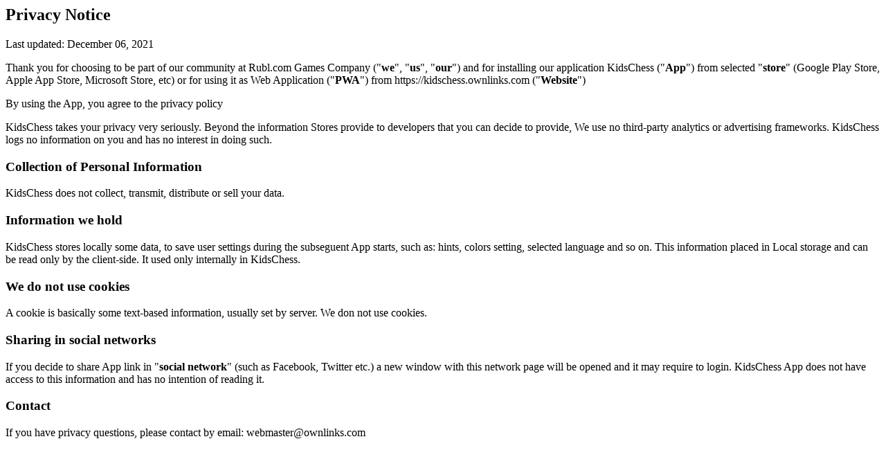

--- FILE ---
content_type: text/html
request_url: https://ownlinks.com/
body_size: 2171
content:
 <html>
 <body>
 <section>
    <div class="container">
      <div class="row align-items-center">
        <div class="col-lg-10">
          <div class="p-5">


<h1>Privacy Notice</h1>
<p>Last updated: December 06, 2021</p>

<p>
Thank you for choosing to be part of our community at Rubl.com Games Company ("<strong>we</strong>", "<strong>us</strong>", "<strong>our</strong>") and for installing our application KidsChess ("<strong>App</strong>") from selected "<strong>store</strong>" (Google Play Store, Apple App Store, Microsoft Store, etc) or for using it as Web Application ("<strong>PWA</strong>") from https://kidschess.ownlinks.com ("<strong>Website</strong>")
</p>

<p>
By using the App, you agree to the privacy policy
</p>

<p>
KidsChess takes your privacy very seriously. Beyond the information Stores provide to developers that you can decide to provide, We use no third-party analytics or advertising frameworks. KidsChess logs no information on you and has no interest in doing such.
</p>

<h3>
Collection of Personal Information
</h3>
<p>
KidsChess does not collect, transmit, distribute or sell your data.
</p>

<h3>
Information we hold
</h3>
<p>
KidsChess stores locally some data, to save user settings during the subseguent App starts, such as: hints, colors setting, selected language and so on. 
This information placed in Local storage and can be read only by the client-side. It used only internally in KidsChess.
</p>

<h3>
We do not use cookies
</h3>
<p>
A cookie is basically some text-based information, usually set by server. We don not use cookies.
</p>

<h3>
Sharing in social networks
</h3>
<p>
If you decide to share App link in "<strong>social network</strong>" (such as Facebook, Twitter etc.) a new window with this network page will be opened and it may require to login. 
KidsChess App does not have access to this information and has no intention of reading it.
</p>

<h3>
Contact
</h3>
<p>
If you have privacy questions, please contact by email: webmaster@ownlinks.com
</p>

          </div>
        </div>
      </div>
    </div>
  </section>

</body>
</html>